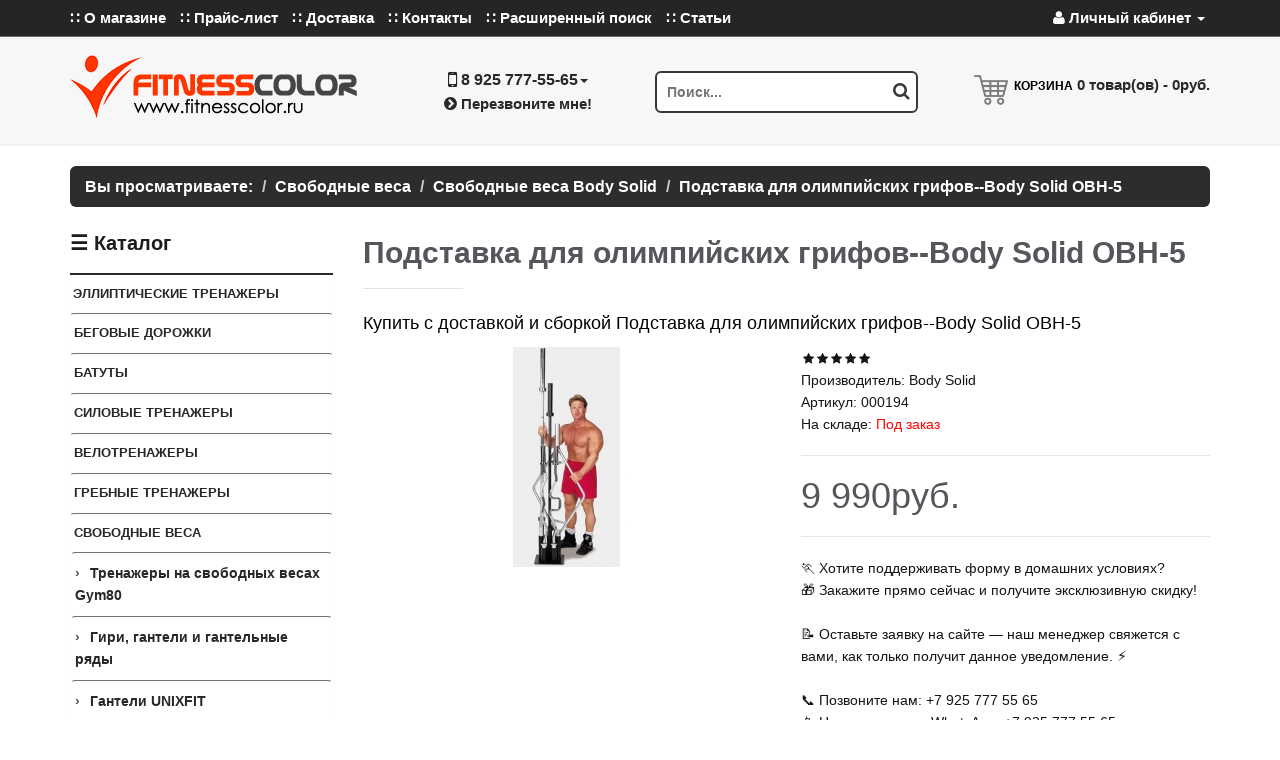

--- FILE ---
content_type: text/html; charset=UTF-8
request_url: https://fitnesscolor.ru/index.php?productID=1134
body_size: 10096
content:
 
<!DOCTYPE html>
<html lang="ru">

   
  <head>
    <base href="//fitnesscolor.ru/">
    <meta charset="utf-8">
    <meta http-equiv="X-UA-Compatible" content="IE=edge">
    <meta name="viewport" content="width=device-width, initial-scale=1">
    <title> Подставка для олимпийских грифов--Body Solid OBH-5</title>
    <meta name="keywords" content="Подставка для олимпийских грифов--Body Solid OBH-5, инструкция, технические характеристики, продажа, купить, цены, каталог, выбрать, фото, отзывы, обзоры, Москва и МО, подобрать, стоимость, фото, сколько стоит, интернет магазин, недорого, заказать">
    <meta name="description" content="Подставка для олимпийских грифов--Body Solid OBH-5 фото, технические характеристики, отзывы, описание, инструкция, продажа, цена ">
    <meta property="og:title" content=" Подставка для олимпийских грифов--Body Solid OBH-5">
    <meta property="og:description" content="Подставка для олимпийских грифов--Body Solid OBH-5 фото, технические характеристики, отзывы, описание, инструкция, продажа, цена ">
    <meta property="og:site_name" content="www.fitnesscolor.ru"> 
     
     
    <meta property="og:image" content="https://fitnesscolor.ru/products_pictures/podstavka_dlya_olimpiyskih_grifov--Body_Solid_OBH-5-1134.jpg"/> 
    <link rel="image_src" href="https://fitnesscolor.ru/products_pictures/podstavka_dlya_olimpiyskih_grifov--Body_Solid_OBH-5-1134.jpg"/> 
     
     
    <link rel="icon" href="/favicon.ico" type="image/x-icon">

    

    <link rel="stylesheet" href="./css/css_new/source/bootstrap/css/bootstrap.min.css">
    <link rel="stylesheet" href="./css/css_new/stylesheet/stylesheet.css">
    <link rel="stylesheet" href="./css/css_new/stylesheet/responsive.css">
    <link rel="stylesheet" href="./css/css_new/source/awesome/css/font-awesome.min.css">
    <link rel="stylesheet" href="./css/css_new/source/superfish/css/superfish.css">
    <link rel="stylesheet" href="./css/css_new/source/owl-carousel/owl.carousel.css">
    <link rel="stylesheet" href="./css/fancybox.css">

    <link rel="alternate" type="application/rss+xml" title="Подставка для олимпийских грифов--Body Solid OBH-5 - Магазин товаров для фитнеса Fitness Color - www.fitnesscolor.ru RSS Feed" href="http://fitnesscolor.ru/feed.xml">

    <script src="./css/css_new/source/js_jquery.js"></script>

    <script src="./core/core_ajaxconst.php"></script>
    <script src="./css/css_new/source/js_scripts.js"></script>

    <script src="./css/css_new/source/bootstrap/js/bootstrap.min.js"></script>
    <script src="./css/css_new/source/owl-carousel/owl.carousel.min.js"></script>
    <script src="./css/css_new/source/custom.js"></script>

  </head>



  <body>


<div id="header-top">
	<div class="container">
		<div class="header-top-left pull-left">
			<ul class="list-inline">
				
				<li class="hidden-xs hidden-sm"><a href="./index.php?aux_page=aux1">&#8759; О магазине</a></li>
												<li class="hidden-xs hidden-sm"><a href="./index.php?show_price=yes">&#8759; Прайс-лист</a></li>
				<li class="hidden-xs hidden-sm"><a href="./index.php?aux_page=aux2">&#8759; Доставка</a></li>
				<li class="hidden-xs hidden-sm"><a href="./index.php?contact">&#8759; Контакты</a></li>                          
                                <li class="hidden-xs hidden-sm"><a href="./index.php?search_expanded">&#8759; Расширенный поиск</a></li>
                                <li class="hidden-xs hidden-sm"><a href="/index.php?pages">&#8759; Статьи</a></li>
				<li class="dropdown hidden-md hidden-lg">
					<a class="dropdown-toggle" data-toggle="dropdown" href="#"><i class="fa fa-bars"></i> Меню</a>
					<ul class="dropdown-menu">
						<li><a href="./">Главная</a></li>
						<li><a href="./index.php?aux_page=aux1">О магазине</a></li>
						<li></li>
						<li></li>
						<li><a href="./index.php?show_price=yes">Прайс-лист</a></li>
						<li><a href="#">Доставка и оплата</a></li>
						<li><a href="./index.php?contact">Контакты</a></li>
                                                <li><a href="/index.php?pages">Статьи</a></li>
					</ul>
				</li>
			</ul>

		</div>
		<div class="header-top-right pull-right">
			<ul class="list-inline">
				<li class="dropdown">
					<a class="dropdown-toggle" data-toggle="dropdown" href="#"><i class="fa fa-user"></i> Личный кабинет <span class="caret"></span></a>
					<ul class="dropdown-menu dropdown-menu-right">
						 
						 	<li><a href="./index.php?cust_login=yes"><i class="fa fa-sign-in"></i> Авторизация</a></li>
							<li><a href="./index.php?cust_register=yes"><i class="fa fa-pencil-square-o"></i> Регистрация</a></li>
											</ul>
				</li>
			</ul>
		</div>
	</div>
</div>

<div id="header">
	<div class="container">
		<div class="row">
			<div class="col-xs-12 col-sm-5 col-md-6 col-lg-6 header-left">
				<div class="row">
					<div class="col-sm-12 col-md-7"><div class="logo center-sm"><a href="./"><img src="./css/css_new/image/logo.png" title="Подставка для олимпийских грифов--Body Solid OBH-5 - Магазин товаров для фитнеса Fitness Color - www.fitnesscolor.ru" alt="Подставка для олимпийских грифов--Body Solid OBH-5 - Магазин товаров для фитнеса Fitness Color - www.fitnesscolor.ru"></a></div></div>
					<div class="col-sm-12 col-md-5">
						<div class="header-contacts">
							<div class="dropdown">
								<a class="dropdown-toggle" data-toggle="dropdown" href="#"><i class="fa fa-lg fa-mobile"></i> <span>8 925 777-55-65</span><span class="caret"></span></a>
								<ul class="dropdown-menu">
									<li><span><i class="fa fa-map-marker"></i> г.Москва, Whatsapp: +7 925 777-55-65 Telegram: @fitnesscolor</span></li>
									<li><span><i class="fa fa-lg fa-mobile"></i> 8 925 777-55-65</span></li>
								</ul>
							</div>
							<div class="hidden-xs"><a data-toggle="modal" data-target="#myModal" class="pho"><i class="fa fa-chevron-circle-right"></i> Перезвоните мне!</a></div>
						</div>
					</div>
				</div>
			</div>
			<div class="col-xs-12 col-sm-3 col-md-3 col-lg-3 header-center">
				<div class="search_form">
					<form method="get" action="./" id="search">
						<input type="search" value="" placeholder="Поиск..." name="searchstring" class="search-input" />
						<button type="submit" class="btn-search"><i class="fa fa-search"></i></button>
					</form>
				</div>
			</div>
			<div class="col-xs-12 col-sm-4 col-md-3 col-lg-3 header-right">
				<div id="module_cart" class="center-sm">
					 



<div class="cart-icon pull-left">
        <i class="icon-cart"></i>
</div>
<div class="cart-inner">
  <h4>Корзина</h4>
      <a class="pho" href="./index.php?shopping_cart=yes"><span class="pho" id="sci">0</span> товар(ов) - <span class="pho" id="scs">0руб.</span></a>
  </div>
				</div>
			</div>
		</div>
	</div>
</div>




<div class="container">

	<div id="nav-phone" class="nav-menu clearfix">
		<ul class="men">
			<li class="home"><a href="./"><i class="fa fa-home"></i></a></li>
			<div id="menu-icon"><i class="fa fa-bars"></i> Каталог</div>
		</ul>
		<ul class="sf-menu-phone">
			



<li class="home"><a href="./"><i class="fa fa-home"></i></a></li>
                
    
        <li             ><a href="./index.php?categoryID=1">Эллиптические тренажеры</a>
                    </li>
    
        <li             ><a href="./index.php?categoryID=2">Беговые дорожки</a>
                    </li>
    
        <li             ><a href="./index.php?categoryID=3">Батуты</a>
                    </li>
    
        <li             ><a href="./index.php?categoryID=4">Силовые тренажеры</a>
                    </li>
    
        <li             ><a href="./index.php?categoryID=5">Велотренажеры</a>
                    </li>
    
        <li             ><a href="./index.php?categoryID=6">Гребные тренажеры</a>
                    </li>
    
        <li             class="parent"
                        ><a href="./index.php?categoryID=7">Свободные веса</a>
                            <ul>
                        
    
        <li             ><a href="./index.php?categoryID=16">Тренажеры на свободных весах Gym80</a>
                    </li>
    
        <li             ><a href="./index.php?categoryID=18">Гири, гантели и гантельные ряды</a>
                    </li>
    
        <li             ><a href="./index.php?categoryID=60">Гантели UNIXFIT</a>
                    </li>
    
        <li             ><a href="./index.php?categoryID=343">Свободные веса Bronze Gym</a>
                    </li>
    
        <li             ><a href="./index.php?categoryID=348">Свободные веса Oxygen</a>
                    </li>
    
        <li             ><a href="./index.php?categoryID=349">Свободные веса Matrix</a>
                    </li>
    
        <li             ><a href="./index.php?categoryID=351">Свободные веса Svensson Industrial</a>
                    </li>
    
        <li             ><a href="./index.php?categoryID=362" class="active">Свободные веса Body Solid</a>
                    </li>
    
        <li             ><a href="./index.php?categoryID=398">Гири Smith</a>
                    </li>
    
        <li             ><a href="./index.php?categoryID=400">Гантели Smith</a>
                    </li>
    
                </ul>
                    </li>
    
        <li             ><a href="./index.php?categoryID=8">Аксессуары</a>
                    </li>
    
        <li             ><a href="./index.php?categoryID=9">Горнолыжные тренажеры</a>
                    </li>
    
        <li             ><a href="./index.php?categoryID=12">Мультистанции</a>
                    </li>
    
        <li             ><a href="./index.php?categoryID=14">Грифы Диски Штанги</a>
                    </li>
    
        <li             ><a href="./index.php?categoryID=15">Силовые Рамы, Машины Смита, Кроссоверы</a>
                    </li>
    
        <li             ><a href="./index.php?categoryID=24">Теннис</a>
                    </li>
    
        <li             ><a href="./index.php?categoryID=51">Баскетбол</a>
                    </li>
    
        <li             ><a href="./index.php?categoryID=53">Футбол</a>
                    </li>
    
        <li             ><a href="./index.php?categoryID=68">Виброплатформы</a>
                    </li>
    
        <li             ><a href="./index.php?categoryID=72">Уличный спортивный комплекс</a>
                    </li>
    
        <li             ><a href="./index.php?categoryID=76">Спин-байки</a>
                    </li>
    
        <li             ><a href="./index.php?categoryID=87">Боксерские мешки</a>
                    </li>
    
        <li             ><a href="./index.php?categoryID=317">Степперы и Эскалаторы</a>
                    </li>
    
        <li             ><a href="./index.php?categoryID=325">Инверсионные столы</a>
                    </li>
    
        <li             ><a href="./index.php?categoryID=357">Массажные кресла</a>
                    </li>
    
        <li             ><a href="./index.php?categoryID=407">Тренажеры нагружаемые дисками</a>
                    </li>
    
        <li             ><a href="./index.php?categoryID=440">Серии силового оборудования для фитнесс клуба</a>
                    </li>
    
        <li             ><a href="./index.php?categoryID=529">Игровые столы</a>
                    </li>
    
        <li             ><a href="./index.php?categoryID=4283">Сапборды</a>
                    </li>
    
        <li             ><a href="./index.php?categoryID=4299">Бильярдные столы</a>
                    </li>
    

		</ul>
	</div>
</div>


<div class="container-head">
</div>


<div class="breadcrumbs">
	<div class="container">
		<ul class="breadcrumb">
		<li>Вы просматриваете: </li>
		   		   	<li>Свободные веса</li>
		    		   	<li>Свободные веса Body Solid</li>
		    		   	<li>Подставка для олимпийских грифов--Body Solid OBH-5</li>
		    		</ul>
	</div>
</div>
<div class="main-content">
	<div class="container">
		<div class="row">
			<div class="col-sm-3 sidebar hidden-xs" id="column-left">

				



<div class="box box-categories">
    <div class="box-heading">&#9776; Каталог</div>
    <div class="box-content box-category">
    <ul>
                
            <li class="panel"><a href="./index.php?categoryID=1" title="Эллиптические тренажеры">Эллиптические тренажеры</a>

        
            
        </li>
            <li class="panel"><a href="./index.php?categoryID=2" title="Беговые дорожки">Беговые дорожки</a>

        
            
        </li>
            <li class="panel"><a href="./index.php?categoryID=3" title="Батуты">Батуты</a>

        
            
        </li>
            <li class="panel"><a href="./index.php?categoryID=4" title="Силовые тренажеры">Силовые тренажеры</a>

        
            
        </li>
            <li class="panel"><a href="./index.php?categoryID=5" title="Велотренажеры">Велотренажеры</a>

        
            
        </li>
            <li class="panel"><a href="./index.php?categoryID=6" title="Гребные тренажеры">Гребные тренажеры</a>

        
            
        </li>
            <li class="panel"><a href="./index.php?categoryID=7" title="Свободные веса">Свободные веса</a>

        
                                                <ul>
                            
            <li class="panel"><a href="./index.php?categoryID=16" title="Тренажеры на свободных весах Gym80">Тренажеры на свободных весах Gym80</a>

        
            
        </li>
            <li class="panel"><a href="./index.php?categoryID=18" title="Гири, гантели и гантельные ряды">Гири, гантели и гантельные ряды</a>

        
            
        </li>
            <li class="panel"><a href="./index.php?categoryID=60" title="Гантели UNIXFIT">Гантели UNIXFIT</a>

        
            
        </li>
            <li class="panel"><a href="./index.php?categoryID=343" title="Свободные веса Bronze Gym">Свободные веса Bronze Gym</a>

        
            
        </li>
            <li class="panel"><a href="./index.php?categoryID=348" title="Свободные веса Oxygen">Свободные веса Oxygen</a>

        
            
        </li>
            <li class="panel"><a href="./index.php?categoryID=349" title="Свободные веса Matrix">Свободные веса Matrix</a>

        
            
        </li>
            <li class="panel"><a href="./index.php?categoryID=351" title="Свободные веса Svensson Industrial">Свободные веса Svensson Industrial</a>

        
            
        </li>
            <li class="panel"><a href="./index.php?categoryID=362" class="active" title="Свободные веса Body Solid">Свободные веса Body Solid</a>

        
            
        </li>
            <li class="panel"><a href="./index.php?categoryID=398" title="Гири Smith">Гири Smith</a>

        
            
        </li>
            <li class="panel"><a href="./index.php?categoryID=400" title="Гантели Smith">Гантели Smith</a>

        
            
        </li>
    
                    </ul>
                            
        </li>
            <li class="panel"><a href="./index.php?categoryID=8" title="Аксессуары">Аксессуары</a>

        
            
        </li>
            <li class="panel"><a href="./index.php?categoryID=9" title="Горнолыжные тренажеры">Горнолыжные тренажеры</a>

        
            
        </li>
            <li class="panel"><a href="./index.php?categoryID=12" title="Мультистанции">Мультистанции</a>

        
            
        </li>
            <li class="panel"><a href="./index.php?categoryID=14" title="Грифы Диски Штанги">Грифы Диски Штанги</a>

        
            
        </li>
            <li class="panel"><a href="./index.php?categoryID=15" title="Силовые Рамы, Машины Смита, Кроссоверы">Силовые Рамы, Машины Смита, Кроссоверы</a>

        
            
        </li>
            <li class="panel"><a href="./index.php?categoryID=24" title="Теннис">Теннис</a>

        
            
        </li>
            <li class="panel"><a href="./index.php?categoryID=51" title="Баскетбол">Баскетбол</a>

        
            
        </li>
            <li class="panel"><a href="./index.php?categoryID=53" title="Футбол">Футбол</a>

        
            
        </li>
            <li class="panel"><a href="./index.php?categoryID=68" title="Виброплатформы">Виброплатформы</a>

        
            
        </li>
            <li class="panel"><a href="./index.php?categoryID=72" title="Уличный спортивный комплекс">Уличный спортивный комплекс</a>

        
            
        </li>
            <li class="panel"><a href="./index.php?categoryID=76" title="Спин-байки">Спин-байки</a>

        
            
        </li>
            <li class="panel"><a href="./index.php?categoryID=87" title="Боксерские мешки">Боксерские мешки</a>

        
            
        </li>
            <li class="panel"><a href="./index.php?categoryID=317" title="Степперы и Эскалаторы">Степперы и Эскалаторы</a>

        
            
        </li>
            <li class="panel"><a href="./index.php?categoryID=325" title="Инверсионные столы">Инверсионные столы</a>

        
            
        </li>
            <li class="panel"><a href="./index.php?categoryID=357" title="Массажные кресла">Массажные кресла</a>

        
            
        </li>
            <li class="panel"><a href="./index.php?categoryID=407" title="Тренажеры нагружаемые дисками">Тренажеры нагружаемые дисками</a>

        
            
        </li>
            <li class="panel"><a href="./index.php?categoryID=440" title="Серии силового оборудования для фитнесс клуба">Серии силового оборудования для фитнесс клуба</a>

        
            
        </li>
            <li class="panel"><a href="./index.php?categoryID=529" title="Игровые столы">Игровые столы</a>

        
            
        </li>
            <li class="panel"><a href="./index.php?categoryID=4283" title="Сапборды">Сапборды</a>

        
            
        </li>
            <li class="panel"><a href="./index.php?categoryID=4299" title="Бильярдные столы">Бильярдные столы</a>

        
            
        </li>
    
    </ul>
    </div>
</div>




				
 

<div id="newproducts" class="box with-scroll">
	<!-- Carousel nav -->
	<a class="next" href="#owl-newproducts" id="owl-newproducts_next"><span></span></a>
	<a class="prev" href="#owl-newproducts" id="owl-newproducts_prev"><span></span></a>

	<div class="box-heading">&#128293; Горячие новинки</div>
	<div class="box-content">
		<div class="box-product products">

				<div id="owl-newproducts" class="owl-carousel">
										<div class="item">
						<div class="product-grid"><div class="row">							<div class="col-sm-3 col-xs-6">
							<div class="product clearfix product-hover">

								<div class="left">
									<div class="image ">
										<a href="index.php?productID=4887"><img src="./products_pictures/grebnoy_trenajer_domashniy_SVENSSON_BODY_LABS_WHEELO-4887.jpg" alt="Гребной тренажер домашний SVENSSON BODY LABS WHEELO" class="img-responsive zoom-image-effect"></a>
									</div>
								</div>
								<div class="right">
									<div class="name"><a href="index.php?productID=4887">Гребной тренажер домашний SVENSSON BODY LABS WHEELO</a></div>
									<div class="price">
										52 990руб.
									</div>
									<div class="rating"><i class="fa fa-star"></i><i class="fa fa-star"></i><i class="fa fa-star"></i><i class="fa fa-star"></i><i class="fa fa-star"></i></div>
									<div class="only-hover">
										<a href="index.php?productID=4887" class="button"><span>Подробно</span></a>
									</div>
								</div>

							</div>
							</div>
																						<div class="col-sm-3 col-xs-6">
							<div class="product clearfix product-hover">

								<div class="left">
									<div class="image ">
										<a href="index.php?productID=4886"><img src="./products_pictures/grebnoy_trenajer_domashniy_SVENSSON_BODY_LABS_WAVERUN-4886.jpg" alt="Гребной тренажер домашний SVENSSON BODY LABS WAVERUN" class="img-responsive zoom-image-effect"></a>
									</div>
								</div>
								<div class="right">
									<div class="name"><a href="index.php?productID=4886">Гребной тренажер домашний SVENSSON BODY LABS WAVERUN</a></div>
									<div class="price">
										54 990руб.
									</div>
									<div class="rating"><i class="fa fa-star"></i><i class="fa fa-star"></i><i class="fa fa-star"></i><i class="fa fa-star"></i><i class="fa fa-star"></i></div>
									<div class="only-hover">
										<a href="index.php?productID=4886" class="button"><span>Подробно</span></a>
									</div>
								</div>

							</div>
							</div>
																						<div class="col-sm-3 col-xs-6">
							<div class="product clearfix product-hover">

								<div class="left">
									<div class="image ">
										<a href="index.php?productID=4885"><img src="./products_pictures/grebnoy_trenajer_domashniy_CARBON_FITNESS_RW20-4885.jpg" alt="Гребной тренажер домашний CARBON FITNESS RW20" class="img-responsive zoom-image-effect"></a>
									</div>
								</div>
								<div class="right">
									<div class="name"><a href="index.php?productID=4885">Гребной тренажер домашний CARBON FITNESS RW20</a></div>
									<div class="price">
										24 990руб.
									</div>
									<div class="rating"><i class="fa fa-star"></i><i class="fa fa-star"></i><i class="fa fa-star"></i><i class="fa fa-star"></i><i class="fa fa-star"></i></div>
									<div class="only-hover">
										<a href="index.php?productID=4885" class="button"><span>Подробно</span></a>
									</div>
								</div>

							</div>
							</div>
																						<div class="col-sm-3 col-xs-6">
							<div class="product clearfix product-hover">

								<div class="left">
									<div class="image ">
										<a href="index.php?productID=4884"><img src="./products_pictures/ellipticheskiy_trenajer_s_avtonaklonom_professionalnyiy_BRONZE_GYM_E1000M_PRO_TURBO_new-4884.jpg" alt="Эллиптический тренажер с автонаклоном профессиональный BRONZE GYM E1000M PRO TURBO (new)" class="img-responsive zoom-image-effect"></a>
									</div>
								</div>
								<div class="right">
									<div class="name"><a href="index.php?productID=4884">Эллиптический тренажер с автонаклоном профессиональный BRONZE GYM E1000M PRO TURBO (new)</a></div>
									<div class="price">
										306 990руб.
									</div>
									<div class="rating"><i class="fa fa-star"></i><i class="fa fa-star"></i><i class="fa fa-star"></i><i class="fa fa-star"></i><i class="fa fa-star"></i></div>
									<div class="only-hover">
										<a href="index.php?productID=4884" class="button"><span>Подробно</span></a>
									</div>
								</div>

							</div>
							</div>
					</div></div>
					</div>										<div class="item">
						<div class="product-grid"><div class="row">							<div class="col-sm-3 col-xs-6">
							<div class="product clearfix product-hover">

								<div class="left">
									<div class="image ">
										<a href="index.php?productID=4883"><img src="./products_pictures/ellipticheskiy_trenajer_s_avtonaklonom_professionalnyiy_BRONZE_GYM_E1000M_PRO_TFT_TURBO_new-4883.jpg" alt="Эллиптический тренажер с автонаклоном профессиональный BRONZE GYM E1000M PRO TFT TURBO (new)" class="img-responsive zoom-image-effect"></a>
									</div>
								</div>
								<div class="right">
									<div class="name"><a href="index.php?productID=4883">Эллиптический тренажер с автонаклоном профессиональный BRONZE GYM E1000M PRO TFT TURBO (new)</a></div>
									<div class="price">
										351 990руб.
									</div>
									<div class="rating"><i class="fa fa-star"></i><i class="fa fa-star"></i><i class="fa fa-star"></i><i class="fa fa-star"></i><i class="fa fa-star"></i></div>
									<div class="only-hover">
										<a href="index.php?productID=4883" class="button"><span>Подробно</span></a>
									</div>
								</div>

							</div>
							</div>
																						<div class="col-sm-3 col-xs-6">
							<div class="product clearfix product-hover">

								<div class="left">
									<div class="image ">
										<a href="index.php?productID=4882"><img src="./products_pictures/ellipticheskiy_trenajer_s_avtonaklonom_professionalnyiy_BRONZE_GYM_X800M-4882.jpg" alt="Эллиптический тренажер с автонаклоном профессиональный BRONZE GYM X800M" class="img-responsive zoom-image-effect"></a>
									</div>
								</div>
								<div class="right">
									<div class="name"><a href="index.php?productID=4882">Эллиптический тренажер с автонаклоном профессиональный BRONZE GYM X800M</a></div>
									<div class="price">
										212 990руб.
									</div>
									<div class="rating"><i class="fa fa-star"></i><i class="fa fa-star"></i><i class="fa fa-star"></i><i class="fa fa-star"></i><i class="fa fa-star"></i></div>
									<div class="only-hover">
										<a href="index.php?productID=4882" class="button"><span>Подробно</span></a>
									</div>
								</div>

							</div>
							</div>
																						<div class="col-sm-3 col-xs-6">
							<div class="product clearfix product-hover">

								<div class="left">
									<div class="image ">
										<a href="index.php?productID=4881"><img src="./products_pictures/ellipticheskiy_trenajer_professionalnyiy_BRONZE_GYM_RUNWAY_E-4881.jpg" alt="Эллиптический тренажер профессиональный BRONZE GYM RUNWAY E" class="img-responsive zoom-image-effect"></a>
									</div>
								</div>
								<div class="right">
									<div class="name"><a href="index.php?productID=4881">Эллиптический тренажер профессиональный BRONZE GYM RUNWAY E</a></div>
									<div class="price">
										269 990руб.
									</div>
									<div class="rating"><i class="fa fa-star"></i><i class="fa fa-star"></i><i class="fa fa-star"></i><i class="fa fa-star"></i><i class="fa fa-star"></i></div>
									<div class="only-hover">
										<a href="index.php?productID=4881" class="button"><span>Подробно</span></a>
									</div>
								</div>

							</div>
							</div>
																						<div class="col-sm-3 col-xs-6">
							<div class="product clearfix product-hover">

								<div class="left">
									<div class="image ">
										<a href="index.php?productID=4880"><img src="./products_pictures/velotrenajer_gorizontalnyiy_s_generatorom_professionalnyiy_BRONZE_GYM_R1000M_PRO_TURBO_new-4880.jpg" alt="Велотренажер горизонтальный с генератором профессиональный BRONZE GYM R1000M PRO TURBO (new)" class="img-responsive zoom-image-effect"></a>
									</div>
								</div>
								<div class="right">
									<div class="name"><a href="index.php?productID=4880">Велотренажер горизонтальный с генератором профессиональный BRONZE GYM R1000M PRO TURBO (new)</a></div>
									<div class="price">
										214 990руб.
									</div>
									<div class="rating"><i class="fa fa-star"></i><i class="fa fa-star"></i><i class="fa fa-star"></i><i class="fa fa-star"></i><i class="fa fa-star"></i></div>
									<div class="only-hover">
										<a href="index.php?productID=4880" class="button"><span>Подробно</span></a>
									</div>
								</div>

							</div>
							</div>
					</div></div>
					</div>														</div>

		</div>
	</div>
</div>

<script type="text/javascript"><!--
  $(document).ready(function() {

  var owl = $("#owl-newproducts");

  owl.owlCarousel({
      items : 1,
      itemsDesktop : [1199,1],
      itemsDesktopSmall : [979,1],
      itemsTablet: [768,1],
      itemsMobile : [479,1],
      // itemsDesktop : [1000,3],
      // itemsDesktopSmall : [900,2],
      // itemsTablet: [600,2],
      // itemsMobile : [479,1],
      slideSpeed : 500,
      pagination: false
  });

  // Custom Navigation Events
  $("#owl-newproducts_next").click(function(){
    owl.trigger('owl.next');
    return false;
  })
  $("#owl-newproducts_prev").click(function(){
    owl.trigger('owl.prev');
    return false;
  })

});
--></script>

			</div>


			<div class="col-sm-9 center-column">


				 


<div class="box">
    <h1 class="page-title">Подставка для олимпийских грифов--Body Solid OBH-5</h1>
<p>Купить с доставкой и сборкой Подставка для олимпийских грифов--Body Solid OBH-5</p>
    <div class="product-info">
        <div class="row">
            <div class="col-sm-6">
                <div class="product-image">
                                                            <a href="./products_pictures/podstavka_dlya_olimpiyskih_grifov--Body_Solid_OBH-5-1134-B.jpg" rel="example_group">
                        <img loading="lazy" src="./products_pictures/podstavka_dlya_olimpiyskih_grifov--Body_Solid_OBH-5-1134.jpg" class="img-responsive" alt="Подставка для олимпийских грифов--Body Solid OBH-5"/>
                    </a>
                                    </div>
                            </div>
            <div class="col-sm-6 item-page-info">

                <div class="description">
                    <!-- <strong>Подставка для олимпийских грифов--Body Solid OBH-5</strong><br> -->
                    <div class="rating"><i class="fa fa-star"></i><i class="fa fa-star"></i><i class="fa fa-star"></i><i class="fa fa-star"></i><i class="fa fa-star"></i></div>
                                        <span>Производитель:</span> Body Solid<br>
                                                            <span>Артикул:</span> 000194<br>
                                        
                        <span>На складе:</span> <span class="text-danger">                        Под заказ                        </span>
                    
                </div>
                <div class="price">
                    <span class="price-new price-sale vnewprice1134">9 990руб.</span>
                                    </div>
                <div id="product">
                    <div class="options">

🏃‍ Хотите поддерживать форму в домашних условиях?<br>
🎁 Закажите прямо сейчас и получите эксклюзивную скидку!<br><br>
📝 Оставьте заявку на сайте — наш менеджер свяжется с вами, как только получит данное уведомление. ⚡<br><br>
📞 Позвоните нам: +7 925 777 55 65<br>
📱 Напишите нам в WhatsApp: +7 925 777 55 65<br>
💬 Пишите нам в Telegram: @fitnesscolor<br><br>

🚚 Доставим ваш заказ в кратчайшие сроки !<br>
🏆 Подставка для олимпийских грифов--Body Solid OBH-5 - 100% оригинальный товар. Гарантия производителя действует на всей территории России !

                                            </div>
                                        <div class="cart">
                        <input value="1" min="1" class="quantity" type="number" id="count_1134" name="count"/>
                        <a  href="./add2cart/1134" id="tocart_1134" class="ajaxcart button">В корзину</a>
                    </div>
                                    </div>

            </div>
        </div>
    </div>

    <div class="tabs">
        <a rel="#tab_description">Описание</a>
        <a rel="#tab_review">Отзывы</a>    </div>

    <div id="tab_description" class="tab-content"><h2>Профессиональная стойка для хранения грифов диаметром 50 мм &mdash; надежное оборудование для тренажерных залов</h2>

<p>Обеспечьте порядок и безопасность в вашем спортзале с помощью прочной и устойчивой стойки для хранения грифов. Эта профессиональная модель идеально подходит для коммерческих залов и домашних фитнес-станций, способная вместить до 5 грифов диаметром 50 мм.</p>

<h3>Преимущества и особенности</h3>

<ul>
	<li><strong>Устойчивая конструкция:</strong> обеспечивает высокую стабильность даже при полном заполнении, предотвращая опрокидывание и повреждения.</li>
	<li><strong>Высокое качество покрытия:</strong> прочное порошковое покрытие, нанесенное электростатическим способом, увеличивает износостойкость и защищает от коррозии.</li>
	<li><strong>Долговечность:</strong> материалы и покрытие гарантируют длительный срок службы оборудования.</li>
	<li><strong>Вместительность:</strong> подходит для хранения до 5 грифов диаметром 50 мм одновременно, что позволяет удобно организовать пространство.</li>
	<li><strong>Легкий вес:</strong> всего 9 кг для удобства транспортировки и перемещения.</li>
	<li><strong>Гарантия:</strong> 3 года &mdash; подтверждение высокого качества.</li>
</ul>

<h3>Создайте максимально организованное пространство для тренировок. Закажите сейчас и получите профессиональное оборудование, которое прослужит долгие годы!</h3>

<h2>Характеристики товара</h2>

<table border="1" style="border-collapse: collapse; width: 100%; font-family: Arial, sans-serif; font-size: 14px; text-align: left; margin: 20px 0;">
	<tbody>
		<tr style="background-color: #f2f2f2;">
			<th style="padding: 10px; border: 1px solid #ddd; background-color: #f2f2f2;">Назначение</th>
			<td style="padding: 10px; border: 1px solid #ddd;">профессиональное</td>
		</tr>
		<tr>
			<th style="padding: 10px; border: 1px solid #ddd; background-color: #f2f2f2;">Тип</th>
			<td style="padding: 10px; border: 1px solid #ddd;">стойка для грифов</td>
		</tr>
		<tr>
			<th style="padding: 10px; border: 1px solid #ddd; background-color: #f2f2f2;">Размер (Д*Ш*В)</th>
			<td style="padding: 10px; border: 1px solid #ddd;">-</td>
		</tr>
		<tr>
			<th style="padding: 10px; border: 1px solid #ddd; background-color: #f2f2f2;">Вес нетто</th>
			<td style="padding: 10px; border: 1px solid #ddd;">9 кг</td>
		</tr>
		<tr>
			<th style="padding: 10px; border: 1px solid #ddd; background-color: #f2f2f2;">Гарантия</th>
			<td style="padding: 10px; border: 1px solid #ddd;">3 года</td>
		</tr>
	</tbody>
</table>

<p>Организуйте ваше оборудование с помощью этой надежной стойки. Закажите прямо сейчас и создайте комфортное и безопасное пространство для тренировок!</p>
</div>


    
    
    <!-- Отображение рекомендованных товаров -->
            <h3>Рекомендуем</h3>
        <div class="list" style="display: block;">
            <div class="row">
                                <div class="col-sm-6 col-xs-6">
                    <div class="product">
                        <div class="left">
                            <div class="image">
                                <a href="./index.php?productID=1143">
                                    <img loading="lazy" src="./products_pictures/podstavka_dlya_olimpiyskih_grifov--Body_Solid_GOBH-5-1143-S.jpg" alt="Подставка для олимпийских грифов--Body Solid GOBH-5" class="img-responsive zoom-image-effect">
                                </a>
                            </div>
                        </div>
                        <div class="right">
                            <div class="name"><a href="./index.php?productID=1143" title="Подставка для олимпийских грифов--Body Solid GOBH-5">Подставка для олимпийских грифов--Body Solid GOBH-5</a></div>
                            <div class="price">14690 руб.</div>
                        </div>
                    </div>
                </div>
                                <div class="col-sm-6 col-xs-6">
                    <div class="product">
                        <div class="left">
                            <div class="image">
                                <a href="./index.php?productID=1133">
                                    <img loading="lazy" src="./products_pictures/podstavka_dlya_olimpiyskih_diskov--Body_Solid_OWT24-1133-S.jpg" alt="Подставка для олимпийских дисков--Body Solid OWT24" class="img-responsive zoom-image-effect">
                                </a>
                            </div>
                        </div>
                        <div class="right">
                            <div class="name"><a href="./index.php?productID=1133" title="Подставка для олимпийских дисков--Body Solid OWT24">Подставка для олимпийских дисков--Body Solid OWT24</a></div>
                            <div class="price">10490 руб.</div>
                        </div>
                    </div>
                </div>
                                <div class="col-sm-6 col-xs-6">
                    <div class="product">
                        <div class="left">
                            <div class="image">
                                <a href="./index.php?productID=1121">
                                    <img loading="lazy" src="./products_pictures/podstavka_dlya_standartnyih_diskov--Body_Solid_SWT14-1121-S.jpg" alt="Подставка для стандартных дисков--Body Solid SWT14" class="img-responsive zoom-image-effect">
                                </a>
                            </div>
                        </div>
                        <div class="right">
                            <div class="name"><a href="./index.php?productID=1121" title="Подставка для стандартных дисков--Body Solid SWT14">Подставка для стандартных дисков--Body Solid SWT14</a></div>
                            <div class="price">9390 руб.</div>
                        </div>
                    </div>
                </div>
                                <div class="col-sm-6 col-xs-6">
                    <div class="product">
                        <div class="left">
                            <div class="image">
                                <a href="./index.php?productID=1149">
                                    <img loading="lazy" src="./products_pictures/podstavka_dlya_olimpiyskih_diskov_i_grifov--Body_Solid_GOWT-1149-S.jpg" alt="Подставка для олимпийских дисков и грифов--Body Solid GOWT" class="img-responsive zoom-image-effect">
                                </a>
                            </div>
                        </div>
                        <div class="right">
                            <div class="name"><a href="./index.php?productID=1149" title="Подставка для олимпийских дисков и грифов--Body Solid GOWT">Подставка для олимпийских дисков и грифов--Body Solid GOWT</a></div>
                            <div class="price">15690 руб.</div>
                        </div>
                    </div>
                </div>
                                <div class="col-sm-6 col-xs-6">
                    <div class="product">
                        <div class="left">
                            <div class="image">
                                <a href="./index.php?productID=1177">
                                    <img loading="lazy" src="./products_pictures/vesovoy_stek_Body_Solid_WSP15_5_sht-1177-S.jpg" alt="Весовой стек Body Solid WSP15 (5 шт.)" class="img-responsive zoom-image-effect">
                                </a>
                            </div>
                        </div>
                        <div class="right">
                            <div class="name"><a href="./index.php?productID=1177" title="Весовой стек Body Solid WSP15 (5 шт.)">Весовой стек Body Solid WSP15 (5 шт.)</a></div>
                            <div class="price">21990 руб.</div>
                        </div>
                    </div>
                </div>
                                <div class="col-sm-6 col-xs-6">
                    <div class="product">
                        <div class="left">
                            <div class="image">
                                <a href="./index.php?productID=272">
                                    <img loading="lazy" src="./products_pictures/stoyka_dlya_diskov_s_derjatelem_dlya_2_grifov_Smith_Strength__razmeryi_66smx56smx1135sm-272-S.jpg" alt="Стойка для дисков с держателем для 2 грифов Smith Strength / размеры 66СМx56СМx113.5СМ" class="img-responsive zoom-image-effect">
                                </a>
                            </div>
                        </div>
                        <div class="right">
                            <div class="name"><a href="./index.php?productID=272" title="Стойка для дисков с держателем для 2 грифов Smith Strength / размеры 66СМx56СМx113.5СМ">Стойка для дисков с держателем для 2 грифов Smith Strength / размеры 66СМx56СМx113.5СМ</a></div>
                            <div class="price">14700 руб.</div>
                        </div>
                    </div>
                </div>
                                <div class="col-sm-6 col-xs-6">
                    <div class="product">
                        <div class="left">
                            <div class="image">
                                <a href="./index.php?productID=1136">
                                    <img loading="lazy" src="./products_pictures/optsiya_sgibanie-razgibanie_nog_Body_Solid_Powerline_PLDA1PLDA11X-1136-S.jpg" alt="Опция сгибание-разгибание ног Body Solid Powerline PLDA1/PLDA11X" class="img-responsive zoom-image-effect">
                                </a>
                            </div>
                        </div>
                        <div class="right">
                            <div class="name"><a href="./index.php?productID=1136" title="Опция сгибание-разгибание ног Body Solid Powerline PLDA1/PLDA11X">Опция сгибание-разгибание ног Body Solid Powerline PLDA1/PLDA11X</a></div>
                            <div class="price">11490 руб.</div>
                        </div>
                    </div>
                </div>
                                <div class="col-sm-6 col-xs-6">
                    <div class="product">
                        <div class="left">
                            <div class="image">
                                <a href="./index.php?productID=1141">
                                    <img loading="lazy" src="./products_pictures/optsiya_parta_na_bitseps_Body_Solid_Powerline_PPCA11-1141-S.jpg" alt="Опция парта на бицепс Body Solid Powerline PPCA11" class="img-responsive zoom-image-effect">
                                </a>
                            </div>
                        </div>
                        <div class="right">
                            <div class="name"><a href="./index.php?productID=1141" title="Опция парта на бицепс Body Solid Powerline PPCA11">Опция парта на бицепс Body Solid Powerline PPCA11</a></div>
                            <div class="price">13590 руб.</div>
                        </div>
                    </div>
                </div>
                            </div>
        </div>

    



    <div class="middle">
        

                    

            <div id="tab_review" class="tab-content">
                <div id="review"></div>
                                    <div>
                        <h2 id="review-title">Оставить отзыв</h2>
                        <div class="div_review_write">

                            <div id="results"></div>
                            <br>
                            <form action="index.php" method="post" id="review_form">
                                <div class="row">
                                    <div class="col-sm-6">
                                        Ваше имя
                                        <br />
                                        <input type="text" name="name" id="first_name" style="width: 100%;" value="" required />
                                    </div>
                                    <div class="col-sm-6">
                                        E-mail
                                        <br />
                                        <input type="email" name="email" id="email" style="width: 100%;" value="" required/>
                                    </div>
                                </div>


                                <br />
                                Нам очень важно знать ваше мнение!
                                <textarea name="review" style="width: 100%;" rows="8" cols="5" required></textarea>

                                <input type="hidden" id="last_name" value="none" />
                                <input type="hidden" id="phone" value="8 (000) 000-00-00" />
                                <input name="productID" id="productID" value="1134" type="hidden" />

                                <br />
                                Ваша оценка<br />
                                <span>Плохо</span>&nbsp;
                                <input type="radio" name="mark" value="0.1" style="margin: 0;" />
                                &nbsp;
                                <input type="radio" name="mark" value="1" style="margin: 0;" />
                                &nbsp;
                                <input type="radio" name="mark" value="2.5" style="margin: 0;" />
                                &nbsp;
                                <input type="radio" name="mark" value="3.8" style="margin: 0;" />
                                &nbsp;
                                <input type="radio" name="mark" value="5" style="margin: 0;" checked="checked" />
                                &nbsp; <span>Отлично!</span>
                                <br />
                                <input type="hidden" name="vote" value="yes" />
                                                                    <br />
                                    <b>Защитный код:</b>
                                    <br />
                                    <img id="cap" src="./core/core_captcha.php?bg=F7F7F7" alt="Защитный код" onclick="go_cap()" style="cursor:pointer;" title="Обновить капчу"/>
                                    <input minlength='3' type="text" name="captcha" id="captcha" required/>
                                    
                                    
                                                                <div style="color: #f36909;" id="results"></div>
                            </form>
                        </div>
                        <div class="buttons">
                                    <div align="right"><input form="review_form" class="button review" type="submit" value="Оставить отзыв"></div>
                        </div>
                    </div>
                            </div>
        
        

        
        
    <div>
        
    </div>
    
</div>
</div>



			</div>


		<p style="text-align: center;">
			
		</p>


		</div>

	</div>

</div>


<div class="space30"></div>


<div id="footer" >
	<div class="container">
		<div class="row">
			<div style="margin-top:18px;" class="col-sm-3 col-xs-12 footer-panel">
				<h4>Информация</h4>
				<ul>
					<li><a href="./index.php?aux_page=aux1">О магазине</a></li>
					 <li><a href="#">График работы</a></li>
					<li><a href="./index.php?aux_page=aux2">Доставка</a></li>
					<li><a href="/index.php?aux_pages=1">Сертификаты дилера</a></li>
				</ul>
			</div>
			<div style="margin-top:18px;" class="col-sm-3 col-xs-12 footer-panel">
				<h4>Дополнительно</h4>
				<ul>
					<li><a href="./index.php?search_expanded">Расширенный поиск</a></li>
					<li><a href="#">Новости</a></li>
					<li><a href="index.php?pages">Статьи</a></li>
					<li><a href="./index.php?sitemap">Карта сайта</a></li>
				</ul>
			</div>

			<div style="margin-top:18px;" class="col-sm-3 col-xs-12 footer-panel">
								<h4>Мы принимаем</h4>
				<ul>
<img alt="Способы оплаты" src="/images/pay.png" style="max-width: 100%; height: 100%;" />



				</ul>
			</div>

			<div style="margin-top:18px;" class="col-sm-3 col-xs-12 footer-panel">
				<h4>Контакты</h4>
				<p>График работы с пн-вс 9:00 по 18:00 Будем рады Вас видеть!</p>
				<div class="box-addres">
					<div><i class="fa fa-map-marker"></i>г.Москва, Whatsapp: +7 925 777-55-65 Telegram: @fitnesscolor</div>
					<div><i class="fa fa-phone"></i>8 925 777-55-65</div>
					<div><i class="fa fa-envelope"></i>info@fitnesscolor.ru</div>
				</div>

			</div>
		</div>
	</div>
</div>


<div class="modal fade" id="myModal" tabindex="-1" role="dialog" aria-labelledby="myModalLabel" aria-hidden="true">
						  <div class="modal-dialog mod_max" role="document">
						    <div class="modal-content">
						      <div class="modal-header">
						        <button type="button" class="close" data-dismiss="modal" aria-label="Close">
						          <i class="fa fa-times"></i>
						        </button>
						        <h4 class="modal-title modal-title_new">Оставьте номер и мы перезвоним</h4>
						      </div>
						      <div class="modal-body modal-body2">
						        <form class='wufoo' action="index.php" name="contact_form" id="custinfo_form" method="post">
									<div style="margin: 0;" class="row">
										<div class='large'>
											<input placeholder="Ваше имя" required type="text" name="send_name" id="first_name" value="" />
										</div>
										<div class='large'>
											<input placeholder="Телефон" required type="text" name="send_email" value=""/>
										</div>
										<div class="textarea">
											<textarea placeholder="Пожелания по времени звонка" required name="send_text" id="send_text" rows='8' cols='20'></textarea>
										</div>
									</div>
										<div class="co_new">
											<img id="cap" src="./core/core_captcha.php?bg=F7F7F7" alt="Защитный код" onclick="go_cap()" style="cursor:pointer;" title="Обновить капчу"/>
											<input maxlength='6' minlength='3' required type="text" name="captcha" id="captcha" />
											<div style="color: #f36909;" id="results"></div>
										</div>
									<div class="buttons" style="margin-bottom: 0px;">
										<div class="right cent_b">
											<input type="hidden" name="send_mail" value="1" />
											<input type="hidden" name="last_name" id="last_name" value="none" />
											<input type="hidden" name="phone" id="phone" value="8 (000) 000-00-00" />
										    <input onclick="if (!$('#custinfo_form').validate()) return false;" class="button" type="submit" value="Заказать звонок"/>
										</div>
									</div>
								</form>
						      </div>
						    </div>
						  </div>
						</div>



		<p><a href="http://legosp.net" rel="nofollow"></a></p>


<!-- Yandex.Metrika counter -->
<script type="text/javascript" >
    (function (d, w, c) {
        (w[c] = w[c] || []).push(function() {
            try {
                w.yaCounter99104060 = new Ya.Metrika({
                    id:99104060,
                    clickmap:true,
                    trackLinks:true,
                    accurateTrackBounce:true,
                    webvisor:true,
                    ecommerce:"dataLayer"
                });
            } catch(e) { }
        });

        var n = d.getElementsByTagName("script")[0],
            x = "https://mc.yandex.ru/metrika/watch.js",
            s = d.createElement("script"),
            f = function () { n.parentNode.insertBefore(s, n); };
        for (var i = 0; i < document.scripts.length; i++) {
            if (document.scripts[i].src === x) { return; }
        }
        s.type = "text/javascript";
        s.async = true;
        s.src = x;

        if (w.opera == "[object Opera]") {
            d.addEventListener("DOMContentLoaded", f, false);
        } else { f(); }
    })(document, window, "yandex_metrika_callbacks");
</script>
<noscript><div><img src="https://mc.yandex.ru/watch/99104060" style="position:absolute; left:-9999px;" alt="" /></div></noscript>
<!-- /Yandex.Metrika counter -->

  </body>
</html>


--- FILE ---
content_type: application/x-javascript
request_url: https://fitnesscolor.ru/core/core_ajaxconst.php
body_size: 349
content:
var ConstJS = {"constants":{"CONF_COLOR_SCHEME":"new","CONF_SCROLL_HITS":2,"CONF_HITS_FRIQ":5000,"CONF_HITS_SPEED":1000,"REVIEW_SAVED":0,"ERROR_INPUT_NAME":"\u041f\u043e\u0436\u0430\u043b\u0443\u0439\u0441\u0442\u0430, \u0432\u0432\u0435\u0434\u0438\u0442\u0435 \u0412\u0430\u0448\u0438 \u0424\u0418\u041e","ERROR_INPUT_CITY":"\u041f\u043e\u0436\u0430\u043b\u0443\u0439\u0441\u0442\u0430, \u0432\u0432\u0435\u0434\u0438\u0442\u0435 \u043d\u0430\u0437\u0432\u0430\u043d\u0438\u0435 \u0433\u043e\u0440\u043e\u0434\u0430","ERROR_INPUT_EMAIL":"\u041f\u043e\u0436\u0430\u043b\u0443\u0439\u0441\u0442\u0430, \u0432\u0432\u0435\u0434\u0438\u0442\u0435 email","ERROR_INPUT_PHONE":"\u041f\u043e\u0436\u0430\u043b\u0443\u0439\u0441\u0442\u0430, \u0432\u0432\u0435\u0434\u0438\u0442\u0435 \u043d\u043e\u043c\u0435\u0440 \u0442\u0435\u043b\u0435\u0444\u043e\u043d\u0430","ERROR_INPUT_LETTERSONLY":"hhhhh","QUESTION_UNSUBSCRIBE":"\u0423\u0434\u0430\u043b\u0438\u0442\u044c?","PAGE_LANG":"ru","CURRENCY_val":"1"}};